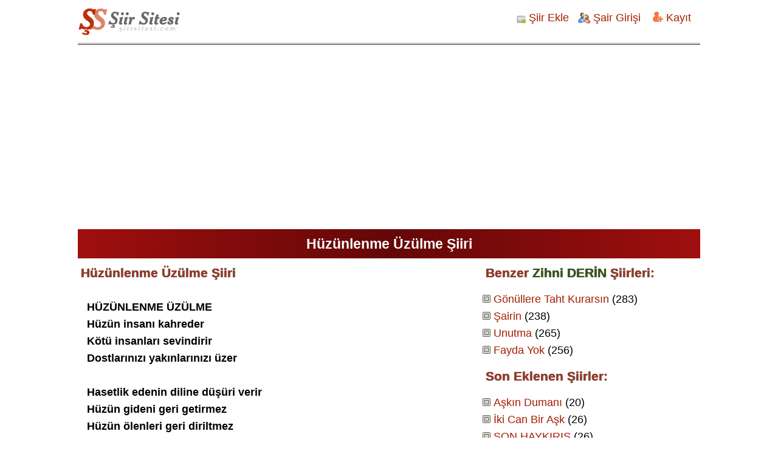

--- FILE ---
content_type: text/html; charset=UTF-8
request_url: https://www.xn--iirsitesi-z2b.com/zihni-derin-huzunlenme-uzulme-Siiri-12305.html
body_size: 4808
content:
<!DOCTYPE html>
<html lang="tr">
<head>
<meta charset="utf-8" />
<meta http-equiv="X-UA-Compatible" content="ie=edge" />

<title>Hüzünlenme Üzülme şiiri | Zihni DERİN şiirleri</title>
<meta name="description" content="Hüzünlenme Üzülme şiirini, Zihni DERİN şiirlerini okuyun." />
<link rel="amphtml" href="https://www.şiirsitesi.com/amp/zihni-derin-huzunlenme-uzulme-Siiri12305.html" />
<link rel="canonical" href="https://www.şiirsitesi.com/zihni-derin-huzunlenme-uzulme-Siiri-12305.html" />

<meta property="og:type" content="website" />
<meta property="og:site_name" content="şiirsitesi.com" />
<meta property="og:title" content="Hüzünlenme Üzülme şiiri, Zihni DERİN şiirleri" /> 
<meta property="og:description" content="Hüzünlenme Üzülme şiirini, Zihni DERİN şiirlerini okuyun." />
<meta property="og:url" content="https://www.şiirsitesi.com/zihni-derin-huzunlenme-uzulme-Siiri-12305.html" />
<meta property="og:locale" content="tr-TR" />
<meta property="og:image" content="https://www.şiirsitesi.com/amp/siirsitesi.png" />

<meta name="twitter:card" content="summary_large_image" />
<meta name="twitter:site" content="@şiirsitesi.com" />
<meta name="twitter:title" content="Hüzünlenme Üzülme şiiri, Zihni DERİN şiirleri" />
<meta name="twitter:url" content="https://www.şiirsitesi.com/zihni-derin-huzunlenme-uzulme-Siiri-12305.html" />
<meta name="twitter:description" content="Hüzünlenme Üzülme şiirini, Zihni DERİN şiirlerini okuyun." />
<meta name="twitter:image:src" content="https://www.şiirsitesi.com/amp/siirsitesi.png" />
<meta name="robots" content="index,follow" />
<link rel="shortcut icon" href="/favicon.ico" type="image/x-icon" />
<link rel="alternate" type="application/rss+xml" title="RSS 2.0" href="/rss.php" />
<meta name="revisit-after" content="3 days" />
<meta name="author" content="Esra Elif" />
<meta name="viewport" content="width=device-width, initial-scale=1.0" />
<style>
article, aside, details, figcaption, figure,footer, header, hgroup, #menu, nav, section, .sag, .sol {display:inline-block;}
header, article, nav, footer, section, #menu {width:100%}
body {padding: 0;  margin: 0 auto; background:#fff; font-family:'Tribudat MS', Helvetica, Tahoma; font-size:1.1em; line-height:1.6em}
header{border-bottom:4px ridge #d8d8d7; padding:10px 0;}
.icon {border-radius:10%; border:4px double #666261; width:5px; height:5px; background:#dad8d3; margin-right:5px; display:inline-block}
img{max-width: 100%; border: none; height:auto}
.clear {clear:both;}
.absmiddle {vertical-align:text-bottom;}
.center {text-align:center;} .right {float:right;} .left {float:left;}
.ara {padding:5px}
ul {list-style-type:none; padding:0; margin:10px 0;}
a{text-decoration:none;color:#A41E01}
a:hover{color:#E3001F}
.red {color:red}
article p {padding:5px 15px}

#logo img{display:block}



#menu ul{padding:0;margin:5px 0;}
#menu ul li {float:left;}
#menu ul li a{display:inline-block; text-align:center; width:33px; padding:1px; font-weight:bold; margin:3px; color:#000; font-size:1.4em;}

#menu ul li a:hover{color:#fff;background:#940B00}

h1 {
clear: both;
background: rgb(160,15,15);
background: linear-gradient(90deg, rgba(160,15,15,1) 0%, rgba(100,7,7,1) 50%, rgba(160,15,15,1) 100%);
margin: 5px 0;
padding: 10px;
color: #fff;
font-size: 130%;
text-align: center;
}

h2 {
	margin:0;
	padding:5px;
	color:#983725;
	font-size:120%;
	text-shadow: 0 0 1px #000;
	}

h1 span{color:#C4F35C}
h2 span{color:#355415}
h3 {font-size:1.1em;margin:0;}
h3 span{color:#9a543c}

h4 {font-size:105%;}

nav ul li {float: left; margin: 5px 0; color: #666; padding: 5px 0.5%; border-bottom: 2px ridge #f4f4f4; border-radius: 4px; background: #f4f4f4}
nav ul li a {font-weight: bold; color: #000}
nav ul li a:hover {color: #aa3939}
nav ul li span{color: #9b6666}

.cift {width:48%; margin:5px 0.5%}
.sol {width:65%} .sag {width:35%}
button {color:#fff; background:#7c290c; border:1px ridge #bec2be; font-weight:bold; border-radius:3px; padding:6px 30px; margin:10px; font-size:90%}
button:hover {background:#105810;color:#fff}

form p {font-weight: bold; color:#802B10; margin: 5px; padding: 0}
input, textarea {color:#43302B;	border:1px solid #827471; border-radius:3px; padding:6px; margin-bottom:5px; background:#f9fae1}
input:focus, textarea:focus {border:1px solid #be4940; color:#000000;}
footer{border-top:4px groove #d8d8d7; text-align:center}
footer p{padding:15px; color:#4D342F;}

.disabled a {margin:4px; padding:4px; color:#333}
.currentte {margin:4px;padding:4px;color:#333;}

.pagination a {
display:inline-block;
margin:4px 6px;
padding:4px;
font-weight: bold;
color:#7A384A;
text-align:center;
}

.post{margin-bottom:10px; color:#000; padding:10px; border-radius:6px; border:2px groove #fafafa; background:#fafafa}
.post small{color:#C4A7A7;}
.post span{color:#4d7e44}
.post a:hover {color:#000}

#sonuclar{padding:3px; margin-left:auto;margin-right:auto; margin-top: 5px; background: #fff; border: 1px solid #eee;color:#DC4C0E}
#sonuclar li{border-bottom: 1px solid #924C40; padding: 3px; margin-bottom: 3px}
#sonuclar li a{color:#537B0B}

.adsust {min-width:320px;max-width:990px;width:100%;height:100px}
.adsbox { width: 336px; height: 280px; }

@media only screen and (min-width: 641px) and (max-width:992px) {body {width:90%} .uclu {width:48%; margin:5px 0.5%} #logo img{float:left}}
@media only screen and (min-width: 993px){body {width:80%} .uclu {width:31%; margin:5px 0.5%} #logo img{float:left}}

@media only screen and (max-width:640px) {
body {width:100%}
.cift {width:99%;}

.uclu, .sol, .sag {width:97%;}

.gizle{display:none}
.post{margin:5px}
#logo img{float:none;margin-right:auto;margin-left:auto;}
.left, .right{float:none;}
.adsbox {width: 300px; height: 250px;}
}
</style>
<script async src="https://pagead2.googlesyndication.com/pagead/js/adsbygoogle.js?client=ca-pub-8791373857922756"
     crossorigin="anonymous"></script>
</head>
<body>
<header>
<div id="logo"><a title="şiir sitesi" href="https://www.xn--iirsitesi-z2b.com/"><img src="/logo.svg" width="170" height="50" alt="şiir sitesi" loading="lazy"></a></div>

<div class="right ara">&nbsp;&nbsp;
<img src="/css/add.png" alt="add" width="15" height="16" class="absmiddle" loading="lazy"> <a href="/siir-ekle.php" title="Şiir Ekle">Şiir Ekle</a>&nbsp;&nbsp;

<img src="/css/user.png" alt="user" width="20" height="20" class="absmiddle" loading="lazy"> <a href="/login.php" title="Şair Girişi">Şair Girişi</a>
&nbsp;&nbsp; <img src="/css/reg.png" alt="register" width="17" height="20" class="absmiddle" loading="lazy"> <a href="/register.php" title="Şair Kayıt">Kayıt</a>&nbsp;&nbsp; </div>
</header><h1>Hüzünlenme Üzülme Şiiri</h1>
<article itemscope itemtype="http://schema.org/BlogPosting">
<link itemprop="image" href="https://www.şiirsitesi.com/amp/siirsitesi.png">
<div class="sol left">
<h2 itemprop="headline">Hüzünlenme Üzülme Şiiri</h2>
<p><strong itemprop="articleBody">HÜZÜNLENME ÜZÜLME<br>
Hüzün insanı kahreder<br>
Kötü insanları sevindirir<br>
Dostlarınızı yakınlarınızı üzer<br>
<br>
Hasetlik edenin diline düşüri verir<br>
Hüzün gideni geri getirmez<br>
Hüzün ölenleri geri diriltmez<br>
Hiç bir fayda getirmez<br>
<br>
Kaderinizi değiştirmez<br>
Hiç bir faydası olmaz<br>
Hüzün sinirleri bozar<br>
Kafayı Kalpleri yorar<br>
<br>
Gecelerini mahf eder<br>
Her dayim yaşadığın<br>
Günün içinde yaşayamazsın<br>
Şunu hiç unutma <br>
<br>
Her zurluklarla birlikte <br>
Arkasından kolaylık vardır<br>
Her zorluğun içersinde<br>
Kolaylık gizli saklıdır<br>
<br>
Sabaha çıktıktan sonra<br>
Akşamı hiç bekleme<br>
Ne de geçmişine takılıp kalma<br>
Ne de gelecek kaygısı yaşa <br>
Her zaman her an anı yaşa<br>
<br>
Allah her şeye kadirdir<br>
Eğer günah işlediysen<br>
Töbe et onun rahmeti sonsuzdur<br>
Kapısı her zaman açıktır<br>
Af edicidir Af etmeyi sever<br>
Yazan:Zihni DERİN DİPİOĞLU<br>
16/03/2020 Ankara</strong></p>

<p>
<small>Yayınlanma: <time itemprop="datePublished" datetime="2023-03-16T08:40:29+0300">16.03.2023 08:40</time></small><br>
<small>Düzenleme: <time itemprop="dateModified" datetime="2023-03-16T13:52:34+0300">16.03.2023 13:52</time></small>
</p>
<p itemprop="author" itemscope itemtype="https://schema.org/Person"><strong><a itemprop="url" title="Zihni DERİN şiirleri" href="/zihni-derin-Siirleri-592-1.html"><span itemprop="name">Zihni DERİN</span> Şiirleri</a></strong></p>

<p>Şiiri Paylaşın<br>
<a style="cursor:pointer" title="twitter paylaş" onclick="window.open('https://x.com/share?url=https://www.xn--iirsitesi-z2b.com/zihni-derin-huzunlenme-uzulme-Siiri-12305.html&text=Hüzünlenme Üzülme şiiri, Zihni DERİN şiirleri', 'share-dialog', 'width=560,height=436');"><img src="css/twtx.png" height="32" width="32" alt="tweet" loading="lazy"></a>
<a style="cursor:pointer" title="facebook paylaş" onclick="window.open('https://www.facebook.com/sharer/sharer.php?u=https://www.xn--iirsitesi-z2b.com/zihni-derin-huzunlenme-uzulme-Siiri-12305.html', 'share-dialog', 'width=560,height=436');"><img src="css/face.png" height="32" width="32" alt="facebook" loading="lazy"></a>
</p>
<p><small>152 kez okundu. </small></p>
<h3 class="center"><span>Hüzünlenme Üzülme</span> Şiiri İçin Yorum Yaz...</h3>
<form class="center" id="form" onsubmit="return AoL(this.id,'sonuc','yorumkaydet.php')">
 <label><textarea style="width:98%;height:130px" name="yorum"></textarea></label>
 <input type="hidden" name="siirno" value="12305">
 <input type="hidden" name="sairno" value="592">
 <input type="text" placeholder="Yazan" size="25" maxlength="30" name="yazan">
<button type="submit"> Yorumu Kaydet</button>
</form>
<div id="sonuc"></div>
<script async src="/js/ajaxform.js"></script>
<h4>Bu şiir hakkında henüz yorum yazılmamış.<br> İlk yorumu üstteki formu kullanarak yazabilirsiniz.</h4>
</div>
<div class="sag right">

<h2 class='clear'>Benzer <span>Zihni DERİN</span> Şiirleri:</h2>
<ul>
<li><i class="icon"></i><a title="Gönüllere Taht Kurarsın" href="zihni-derin-gonullere-taht-kurarsin-Siiri-13060.html">Gönüllere Taht Kurarsın</a> <span>(283)</span></li>
<li><i class="icon"></i><a title="Şairin" href="zihni-derin-sairin-Siiri-13699.html">Şairin</a> <span>(238)</span></li>
<li><i class="icon"></i><a title="Unutma" href="zihni-derin-Unutma-Siiri-9932.html">Unutma</a> <span>(265)</span></li>
<li><i class="icon"></i><a title="Fayda Yok" href="zihni-derin-fayda-yok-Siiri-17256.html">Fayda Yok</a> <span>(256)</span></li></ul>
<h2 class='clear'>Son Eklenen Şiirler:</h2><ul><li><i class="icon"></i><a title="Aşkın Dumanı" href="zihni-derin-askin-dumani-Siiri-18584.html">Aşkın Dumanı</a> <span>(20)</span></li><li><i class="icon"></i><a title="İki Can Bir Aşk" href="Harun-Celik-iki-can-bir-ask-Siiri-18583.html">İki Can Bir Aşk</a> <span>(26)</span></li><li><i class="icon"></i><a title="SON HAYKIRIŞ" href="ali-cetinkaya-son-haykiris-Siiri-18581.html">SON HAYKIRIŞ</a> <span>(26)</span></li><li><i class="icon"></i><a title="Aşk bayrağımız" href="erhan-tigli-ask-bayragimiz-Siiri-18580.html">Aşk bayrağımız</a> <span>(24)</span></li><li><i class="icon"></i><a title="GÖNÜL FERMAN DİNLEMEZ" href="ali-cetinkaya-gonul-ferman-dinlemez-Siiri-18579.html">GÖNÜL FERMAN DİNLEMEZ</a> <span>(23)</span></li><li><i class="icon"></i><a title="DOSTUM" href="ali-cetinkaya-dostum-Siiri-18578.html">DOSTUM</a> <span>(21)</span></li><li><i class="icon"></i><a title="RESİMDEKİ GÖZYAŞLARIN" href="ali-cetinkaya-resimdeki-gozyaslarin-Siiri-18577.html">RESİMDEKİ GÖZYAŞLARIN</a> <span>(18)</span></li><li><i class="icon"></i><a title="Canım Köyüm Balkı" href="zihni-derin-canim-koyum-balki-Siiri-18575.html">Canım Köyüm Balkı</a> <span>(22)</span></li><li><i class="icon"></i><a title="Mutluluk Uyarısı" href="erhan-tigli-mutluluk-uyarisi-Siiri-18573.html">Mutluluk Uyarısı</a> <span>(29)</span></li><li><i class="icon"></i><a title="Hem Gündüzüm Hem Gecemsin" href="erhan-tigli-hem-gunduzum-hem-gecemsin-Siiri-18572.html">Hem Gündüzüm Hem Gecemsin</a> <span>(30)</span></li>
</ul>
</div>
</article>
<footer>

<form method="get" action="/siir-ara.php">
<input type="text" name="q" placeholder="şiir arayın..." required>
<button type="submit"> Şiir Ara </button>
</form>

<a href="/iletisim/" title="Bize Yazın" rel="nofollow">Bize Yazın</a>
<p>Şiir Sitesi 2026 / şairler ve şiirleri (şiirsitesi.com / siirsitesi.com.tr)</p>
<p>&nbsp;</p>
</footer>
<!-- Google tag (gtag.js) -->
<script async src="https://www.googletagmanager.com/gtag/js?id=G-QLZF8G6VL3"></script>
<script>
  window.dataLayer = window.dataLayer || [];
  function gtag(){dataLayer.push(arguments);}
  gtag('js', new Date());

  gtag('config', 'G-QLZF8G6VL3');
</script>
<script defer src="https://static.cloudflareinsights.com/beacon.min.js/vcd15cbe7772f49c399c6a5babf22c1241717689176015" integrity="sha512-ZpsOmlRQV6y907TI0dKBHq9Md29nnaEIPlkf84rnaERnq6zvWvPUqr2ft8M1aS28oN72PdrCzSjY4U6VaAw1EQ==" data-cf-beacon='{"version":"2024.11.0","token":"fbaa891c7fad41709c0d5beddb2265ee","r":1,"server_timing":{"name":{"cfCacheStatus":true,"cfEdge":true,"cfExtPri":true,"cfL4":true,"cfOrigin":true,"cfSpeedBrain":true},"location_startswith":null}}' crossorigin="anonymous"></script>
</body>
</html>

--- FILE ---
content_type: text/html; charset=utf-8
request_url: https://www.google.com/recaptcha/api2/aframe
body_size: 268
content:
<!DOCTYPE HTML><html><head><meta http-equiv="content-type" content="text/html; charset=UTF-8"></head><body><script nonce="qemWDWW78O29eoNT8w7_Vg">/** Anti-fraud and anti-abuse applications only. See google.com/recaptcha */ try{var clients={'sodar':'https://pagead2.googlesyndication.com/pagead/sodar?'};window.addEventListener("message",function(a){try{if(a.source===window.parent){var b=JSON.parse(a.data);var c=clients[b['id']];if(c){var d=document.createElement('img');d.src=c+b['params']+'&rc='+(localStorage.getItem("rc::a")?sessionStorage.getItem("rc::b"):"");window.document.body.appendChild(d);sessionStorage.setItem("rc::e",parseInt(sessionStorage.getItem("rc::e")||0)+1);localStorage.setItem("rc::h",'1768357148963');}}}catch(b){}});window.parent.postMessage("_grecaptcha_ready", "*");}catch(b){}</script></body></html>

--- FILE ---
content_type: image/svg+xml
request_url: https://www.xn--iirsitesi-z2b.com/logo.svg
body_size: 1764
content:
<svg xmlns="http://www.w3.org/2000/svg" width="170" height="50" xml:space="preserve"><path style="fill:#de826a;fill-opacity:1" d="M-2.35 0 .5-11.25h2.2q1.45 0 1.9 2.1l.05.5.1.25q.5 1.6 2.55 2.8 2.1 1.2 4.65 1.2 2.85 0 4.7-1.45 1.85-1.5 1.85-3.5 0-2.75-4-5.85L12-16.75q-3.45-2.65-5-5.1-1.5-2.5-1.5-5.45 0-4.7 3.5-7.95 3.5-3.3 8.6-3.3 2.5 0 4.95.95l2.25.85h.05l.5-.15q.75-.25 1.6-.25h2.5L26.9-27.1h-2.25Q23-27.1 23-28.7q0-.55-.1-.9-.4-2.15-1.7-3.15-1.25-1-3.55-1-2.05 0-3.4 1.15-1.3 1.1-1.3 2.85 0 1.35.8 2.5t4.1 3.85q4.35 3 5.95 5.55 1.65 2.5 1.65 5.8 0 5.3-3.85 9Q17.8.6 12.15.6q-2.7 0-5.7-1-3-1.05-3.25-1.05-.4 0-1.3.75-.85.7-2 .7h-2.25" transform="matrix(.89844 0 0 .89844 21.95 38.65)"/><path style="fill:#bc300a;fill-opacity:1" d="M12.3-1H9.75L9.4.1Q7.95.1 6.45-.4q-3-1.05-3.25-1.05-.4 0-1.3.75-.85.7-2 .7h-2.25L.5-11.25h2.2q1.45 0 1.9 2.1l.05.5.1.25q.5 1.6 2.55 2.8 2.1 1.2 4.65 1.2 2.85 0 4.7-1.45 1.85-1.5 1.85-3.5 0-2.75-4-5.85L12-16.75q-3.45-2.65-5-5.1-1.5-2.5-1.5-5.45 0-4.7 3.5-7.95 3.5-3.3 8.6-3.3 2.5 0 4.95.95l2.25.85h.05l.5-.15q.75-.25 1.6-.25h2.5L26.9-27.1h-2.25Q23-27.1 23-28.7q0-.55-.1-.9-.4-2.15-1.7-3.15-1.25-1-3.55-1-2.05 0-3.4 1.15-1.3 1.1-1.3 2.85 0 1.35.8 2.5t4.1 3.85q4.35 3 5.95 5.55 1.65 2.5 1.65 5.8 0 5.3-3.85 9Q17.8.6 12.15.6l-.3-.05L12.3-1M3.8 8.15l1.25-2.8q2.2 1 3.45 1.35 1.3.35 2.5.35.7 0 1.15-.4.45-.35.45-.95 0-.65-.5-1.05-.45-.4-1.35-.4l-.95.1-1.75.2L9.4.1q1.25.45 2.45.45l-.3 1 .4-.15h.7q2.05 0 3.35 1.2 1.35 1.2 1.35 3.15 0 2.05-1.6 3.2-1.6 1.2-4.3 1.2-1.4 0-3-.4-1.6-.35-4.65-1.6" transform="matrix(.89844 0 0 .89844 3.6 38.45)"/><path style="fill:#696969;fill-opacity:1" d="M12.3-1H9.75L9.4.1Q7.95.1 6.45-.4q-3-1.05-3.25-1.05-.4 0-1.3.75-.85.7-2 .7h-2.25L.5-11.25h2.2q1.45 0 1.9 2.1l.05.5.1.25q.5 1.6 2.55 2.8 2.1 1.2 4.65 1.2 2.85 0 4.7-1.45 1.85-1.5 1.85-3.5 0-2.75-4-5.85L12-16.75q-3.45-2.65-5-5.1-1.5-2.5-1.5-5.45 0-4.7 3.5-7.95 3.5-3.3 8.6-3.3 2.5 0 4.95.95l2.25.85h.05l.5-.15q.75-.25 1.6-.25h2.5L26.9-27.1h-2.25Q23-27.1 23-28.7q0-.55-.1-.9-.4-2.15-1.7-3.15-1.25-1-3.55-1-2.05 0-3.4 1.15-1.3 1.1-1.3 2.85 0 1.35.8 2.5t4.1 3.85q4.35 3 5.95 5.55 1.65 2.5 1.65 5.8 0 5.3-3.85 9Q17.8.6 12.15.6l-.3-.05L12.3-1M3.8 8.15l1.25-2.8q2.2 1 3.45 1.35 1.3.35 2.5.35.7 0 1.15-.4.45-.35.45-.95 0-.65-.5-1.05-.45-.4-1.35-.4l-.95.1-1.75.2L9.4.1q1.25.45 2.45.45l-.3 1 .4-.15h.7q2.05 0 3.35 1.2 1.35 1.2 1.35 3.15 0 2.05-1.6 3.2-1.6 1.2-4.3 1.2-1.4 0-3-.4-1.6-.35-4.65-1.6" transform="matrix(.54688 0 0 .54688 51.6 30.3)"/><path style="fill:#696969;fill-opacity:1" d="M6-32.3q0-1.85 1.3-3.15 1.3-1.3 3.15-1.3 1.85 0 3.15 1.3 1.35 1.3 1.35 3.15 0 1.8-1.35 3.1-1.3 1.3-3.15 1.3-1.85 0-3.15-1.3Q6-30.5 6-32.3M9.8-4.7l.55 1.9.1.45v.25q0 1.15-1.65 1.85Q7.15.4 4.95.4 2.7.4 1.4-.75.1-1.9.1-4q0-.65.35-2.15L.6-6.7l2.5-9.4.05-.3.05-.4q0-.3-.6-.6-1.15-.5-1.15-1.25v-.25l.1-.2.55-1.9q4-.45 7.7-1.75l1.25-.4q.55 0 .8.4.3.3.3.65l-.05.45-.05-.05L7.7-5.3l-.1.5v.1q0 .1.15.25l.3.1.55-.05 1.2-.3" transform="matrix(.54688 0 0 .54688 67.7 30.3)"/><path style="fill:#696969;fill-opacity:1" d="M6-32.3q0-1.85 1.3-3.15 1.3-1.3 3.15-1.3 1.85 0 3.15 1.3 1.35 1.3 1.35 3.15 0 1.8-1.35 3.1-1.3 1.3-3.15 1.3-1.85 0-3.15-1.3Q6-30.5 6-32.3M9.8-4.7l.55 1.9.1.45v.25q0 1.15-1.65 1.85Q7.15.4 4.95.4 2.7.4 1.4-.75.1-1.9.1-4q0-.65.35-2.15L.6-6.7l2.5-9.4.05-.3.05-.4q0-.3-.6-.6-1.15-.5-1.15-1.25v-.25l.1-.2.55-1.9q4-.45 7.7-1.75l1.25-.4q.55 0 .8.4.3.3.3.65l-.05.45-.05-.05L7.7-5.3l-.1.5v.1q0 .1.15.25l.3.1.55-.05 1.2-.3" transform="matrix(.54688 0 0 .54688 75.65 30.3)"/><path style="fill:#696969;fill-opacity:1" d="M6.85 0H-.6l3.8-14.6.2-1.05.1-.7q0-.7-1.35-.9-1.3-.2-1.5-1.5l-.3-2.1q3.75-.7 6.6-1.85l.7-.25q.95 0 1.35 1.5l.15 1.35q.1.9.1 1.85v.8q.15-2.45 1.9-3.95 1.8-1.55 3.9-1.55 1.6 0 2.7 1.15t1.1 2.85q0 1.6-1.05 2.75-1 1.15-2.6 1.15-1.1 0-1.9-.4-.65-.45-1.1-1.3-.4.5-1.05 1.65Q10.55-14 10-12L6.85 0" transform="matrix(.54688 0 0 .54688 83.6 30.3)"/><path style="fill:#696969;fill-opacity:1" d="M-2.35 0 .5-11.25h2.2q1.45 0 1.9 2.1l.05.5.1.25q.5 1.6 2.55 2.8 2.1 1.2 4.65 1.2 2.85 0 4.7-1.45 1.85-1.5 1.85-3.5 0-2.75-4-5.85L12-16.75q-3.45-2.65-5-5.1-1.5-2.5-1.5-5.45 0-4.7 3.5-7.95 3.5-3.3 8.6-3.3 2.5 0 4.95.95l2.25.85h.05l.5-.15q.75-.25 1.6-.25h2.5L26.9-27.1h-2.25Q23-27.1 23-28.7q0-.55-.1-.9-.4-2.15-1.7-3.15-1.25-1-3.55-1-2.05 0-3.4 1.15-1.3 1.1-1.3 2.85 0 1.35.8 2.5t4.1 3.85q4.35 3 5.95 5.55 1.65 2.5 1.65 5.8 0 5.3-3.85 9Q17.8.6 12.15.6q-2.7 0-5.7-1-3-1.05-3.25-1.05-.4 0-1.3.75-.85.7-2 .7h-2.25" transform="matrix(.54688 0 0 .54688 101.5 30.3)"/><path style="fill:#696969;fill-opacity:1" d="M6-32.3q0-1.85 1.3-3.15 1.3-1.3 3.15-1.3 1.85 0 3.15 1.3 1.35 1.3 1.35 3.15 0 1.8-1.35 3.1-1.3 1.3-3.15 1.3-1.85 0-3.15-1.3Q6-30.5 6-32.3M9.8-4.7l.55 1.9.1.45v.25q0 1.15-1.65 1.85Q7.15.4 4.95.4 2.7.4 1.4-.75.1-1.9.1-4q0-.65.35-2.15L.6-6.7l2.5-9.4.05-.3.05-.4q0-.3-.6-.6-1.15-.5-1.15-1.25v-.25l.1-.2.55-1.9q4-.45 7.7-1.75l1.25-.4q.55 0 .8.4.3.3.3.65l-.05.45-.05-.05L7.7-5.3l-.1.5v.1q0 .1.15.25l.3.1.55-.05 1.2-.3" transform="matrix(.54688 0 0 .54688 117.6 30.3)"/><path style="fill:#696969;fill-opacity:1" d="m8.35-8.25-.1.25Q7.9-6.35 7.9-5.8q0 .55.35.9.35.3 1 .3l.9-.05.75-.2 1.1-.3.75 1.65.15.45.05.35q0 1.4-2.2 2.3-2.2.85-4.85.85-2.5 0-4-1.4Q.4-2.4.4-4.85q0-.8.15-1.8T1-8.8l2.55-8.85H1.4l.55-2.4q.35-1.85 1.75-2.2h.1q.9-.15 1.35-1.9l.05-.1.95-3.75q.25-.8.75-1.35.6-.5 1.45-.55l5.7-.35-2.1 8h4.7l-1.15 4.6h-4.65l-2.5 9.4" transform="matrix(.54688 0 0 .54688 125.55 30.3)"/><path style="fill:#696969;fill-opacity:1" d="M7.75-13.75q3.4 0 5.25-.85 1.9-.85 1.9-2.35 0-.6-.55-1.05-.5-.45-1.4-.45-1.6 0-2.9 1.3-1.25 1.3-2.3 3.4m10.7 5.85L20.1-6l.25.35.1.5q0 .6-.5 1.25-.5.6-1.6 1.3Q15.8-.95 13.7-.25 11.6.4 9.2.4 4.8.4 2.05-2.2q-2.7-2.6-2.7-6.9 0-5.65 4.35-9.7 4.35-4.05 10.5-4.05 3.55 0 5.6 1.6 2.1 1.55 2.1 4.3 0 3.85-3.75 5.7-3.75 1.8-11.05 1.8 0 2.25 1.1 3.55 1.15 1.25 3.05 1.25 1.3 0 2.95-.75 1.7-.75 4.25-2.5" transform="matrix(.54688 0 0 .54688 134.75 30.3)"/><path style="fill:#696969;fill-opacity:1" d="M5.15-4.25 5.9-4l.55.15h.6q1.35 0 2-.4.7-.4.7-1.1 0-.95-1.65-2.15l-.35-.3q-4.1-2.95-5.2-4.45-1.1-1.55-1.1-3.45 0-3.1 2.5-5.1 2.55-2.05 6.4-2.05 3.35 0 5.4 1.35 2.05 1.35 2.05 3.6 0 1.55-.9 2.45-.9.9-2.55.9-1.35 0-2.3-.95-.85-1-.85-2.45v-.4l.1-.2-.5-.1-.9-.1q-.85 0-1.35.35-.5.35-.5.85 0 .75 2.25 2.3l1.35.9q2.95 2.05 3.9 3.55.95 1.5.95 3.45 0 3.4-2.75 5.65Q11.05.5 6.9.5 2.95.5.55-1.1-1.8-2.75-1.8-5.6q0-1.55 1.05-2.6Q.3-9.3 1.85-9.3q1.5 0 2.6 1.05 1.1 1 1.1 2.4v.45l-.15.7q-.05.3-.25.45" transform="matrix(.54688 0 0 .54688 148.25 30.3)"/><path style="fill:#696969;fill-opacity:1" d="M6-32.3q0-1.85 1.3-3.15 1.3-1.3 3.15-1.3 1.85 0 3.15 1.3 1.35 1.3 1.35 3.15 0 1.8-1.35 3.1-1.3 1.3-3.15 1.3-1.85 0-3.15-1.3Q6-30.5 6-32.3M9.8-4.7l.55 1.9.1.45v.25q0 1.15-1.65 1.85Q7.15.4 4.95.4 2.7.4 1.4-.75.1-1.9.1-4q0-.65.35-2.15L.6-6.7l2.5-9.4.05-.3.05-.4q0-.3-.6-.6-1.15-.5-1.15-1.25v-.25l.1-.2.55-1.9q4-.45 7.7-1.75l1.25-.4q.55 0 .8.4.3.3.3.65l-.05.45-.05-.05L7.7-5.3l-.1.5v.1q0 .1.15.25l.3.1.55-.05 1.2-.3" transform="matrix(.54688 0 0 .54688 159.55 30.3)"/><path style="fill:#d5d2d1;fill-opacity:1" d="M8.05-1H5.5L5.15.05Q2.4.1.55-1.1-1.8-2.75-1.8-5.6q0-1.55 1.05-2.6Q.3-9.3 1.85-9.3q1.5 0 2.6 1.05 1.1 1 1.1 2.4v.45l-.15.7q-.05.3-.25.45L5.9-4l.55.15h.6q1.35 0 2-.4.7-.4.7-1.1 0-.95-1.65-2.15l-.35-.3q-4.1-2.95-5.2-4.45-1.1-1.55-1.1-3.45 0-3.1 2.5-5.1 2.55-2.05 6.4-2.05 3.35 0 5.4 1.35 2.05 1.35 2.05 3.6 0 1.55-.9 2.45-.9.9-2.55.9-1.35 0-2.3-.95-.85-1-.85-2.45v-.4l.1-.2-.5-.1-.9-.1q-.85 0-1.35.35-.5.35-.5.85 0 .75 2.25 2.3l1.35.9q2.95 2.05 3.9 3.55.95 1.5.95 3.45 0 3.4-2.75 5.65Q11.3.3 7.65.4l.4-1.4m-8.5 9.15L.8 5.35q2.2 1 3.45 1.35 1.3.35 2.5.35.7 0 1.15-.4.45-.35.45-.95 0-.65-.5-1.05-.45-.4-1.35-.4l-.95.1-1.75.2L5.15.05Q5.95.5 6.9.5q.4 0 .75-.1L7.3 1.55l.4-.15h.7q2.05 0 3.35 1.2 1.35 1.2 1.35 3.15 0 2.05-1.6 3.2-1.6 1.2-4.3 1.2-1.4 0-3-.4-1.6-.35-4.65-1.6" transform="matrix(.23438 0 0 .23438 68.6 40.25)"/><path style="fill:#d5d2d1;fill-opacity:1" d="M6-32.3q0-1.85 1.3-3.15 1.3-1.3 3.15-1.3 1.85 0 3.15 1.3 1.35 1.3 1.35 3.15 0 1.8-1.35 3.1-1.3 1.3-3.15 1.3-1.85 0-3.15-1.3Q6-30.5 6-32.3M9.8-4.7l.55 1.9.1.45v.25q0 1.15-1.65 1.85Q7.15.4 4.95.4 2.7.4 1.4-.75.1-1.9.1-4q0-.65.35-2.15L.6-6.7l2.5-9.4.05-.3.05-.4q0-.3-.6-.6-1.15-.5-1.15-1.25v-.25l.1-.2.55-1.9q4-.45 7.7-1.75l1.25-.4q.55 0 .8.4.3.3.3.65l-.05.45-.05-.05L7.7-5.3l-.1.5v.1q0 .1.15.25l.3.1.55-.05 1.2-.3" transform="matrix(.23438 0 0 .23438 75.45 40.25)"/><path style="fill:#d5d2d1;fill-opacity:1" d="M6-32.3q0-1.85 1.3-3.15 1.3-1.3 3.15-1.3 1.85 0 3.15 1.3 1.35 1.3 1.35 3.15 0 1.8-1.35 3.1-1.3 1.3-3.15 1.3-1.85 0-3.15-1.3Q6-30.5 6-32.3M9.8-4.7l.55 1.9.1.45v.25q0 1.15-1.65 1.85Q7.15.4 4.95.4 2.7.4 1.4-.75.1-1.9.1-4q0-.65.35-2.15L.6-6.7l2.5-9.4.05-.3.05-.4q0-.3-.6-.6-1.15-.5-1.15-1.25v-.25l.1-.2.55-1.9q4-.45 7.7-1.75l1.25-.4q.55 0 .8.4.3.3.3.65l-.05.45-.05-.05L7.7-5.3l-.1.5v.1q0 .1.15.25l.3.1.55-.05 1.2-.3" transform="matrix(.23438 0 0 .23438 80.85 40.25)"/><path style="fill:#d5d2d1;fill-opacity:1" d="M6.85 0H-.6l3.8-14.6.2-1.05.1-.7q0-.7-1.35-.9-1.3-.2-1.5-1.5l-.3-2.1q3.75-.7 6.6-1.85l.7-.25q.95 0 1.35 1.5l.15 1.35q.1.9.1 1.85v.8q.15-2.45 1.9-3.95 1.8-1.55 3.9-1.55 1.6 0 2.7 1.15t1.1 2.85q0 1.6-1.05 2.75-1 1.15-2.6 1.15-1.1 0-1.9-.4-.65-.45-1.1-1.3-.4.5-1.05 1.65Q10.55-14 10-12L6.85 0" transform="matrix(.23438 0 0 .23438 86.25 40.25)"/><path style="fill:#d5d2d1;fill-opacity:1" d="M5.15-4.25 5.9-4l.55.15h.6q1.35 0 2-.4.7-.4.7-1.1 0-.95-1.65-2.15l-.35-.3q-4.1-2.95-5.2-4.45-1.1-1.55-1.1-3.45 0-3.1 2.5-5.1 2.55-2.05 6.4-2.05 3.35 0 5.4 1.35 2.05 1.35 2.05 3.6 0 1.55-.9 2.45-.9.9-2.55.9-1.35 0-2.3-.95-.85-1-.85-2.45v-.4l.1-.2-.5-.1-.9-.1q-.85 0-1.35.35-.5.35-.5.85 0 .75 2.25 2.3l1.35.9q2.95 2.05 3.9 3.55.95 1.5.95 3.45 0 3.4-2.75 5.65Q11.05.5 6.9.5 2.95.5.55-1.1-1.8-2.75-1.8-5.6q0-1.55 1.05-2.6Q.3-9.3 1.85-9.3q1.5 0 2.6 1.05 1.1 1 1.1 2.4v.45l-.15.7q-.05.3-.25.45" transform="matrix(.23438 0 0 .23438 92.65 40.25)"/><path style="fill:#d5d2d1;fill-opacity:1" d="M6-32.3q0-1.85 1.3-3.15 1.3-1.3 3.15-1.3 1.85 0 3.15 1.3 1.35 1.3 1.35 3.15 0 1.8-1.35 3.1-1.3 1.3-3.15 1.3-1.85 0-3.15-1.3Q6-30.5 6-32.3M9.8-4.7l.55 1.9.1.45v.25q0 1.15-1.65 1.85Q7.15.4 4.95.4 2.7.4 1.4-.75.1-1.9.1-4q0-.65.35-2.15L.6-6.7l2.5-9.4.05-.3.05-.4q0-.3-.6-.6-1.15-.5-1.15-1.25v-.25l.1-.2.55-1.9q4-.45 7.7-1.75l1.25-.4q.55 0 .8.4.3.3.3.65l-.05.45-.05-.05L7.7-5.3l-.1.5v.1q0 .1.15.25l.3.1.55-.05 1.2-.3" transform="matrix(.23438 0 0 .23438 99.5 40.25)"/><path style="fill:#d5d2d1;fill-opacity:1" d="m8.35-8.25-.1.25Q7.9-6.35 7.9-5.8q0 .55.35.9.35.3 1 .3l.9-.05.75-.2 1.1-.3.75 1.65.15.45.05.35q0 1.4-2.2 2.3-2.2.85-4.85.85-2.5 0-4-1.4Q.4-2.4.4-4.85q0-.8.15-1.8T1-8.8l2.55-8.85H1.4l.55-2.4q.35-1.85 1.75-2.2h.1q.9-.15 1.35-1.9l.05-.1.95-3.75q.25-.8.75-1.35.6-.5 1.45-.55l5.7-.35-2.1 8h4.7l-1.15 4.6h-4.65l-2.5 9.4" transform="matrix(.23438 0 0 .23438 104.9 40.25)"/><path style="fill:#d5d2d1;fill-opacity:1" d="M7.75-13.75q3.4 0 5.25-.85 1.9-.85 1.9-2.35 0-.6-.55-1.05-.5-.45-1.4-.45-1.6 0-2.9 1.3-1.25 1.3-2.3 3.4m10.7 5.85L20.1-6l.25.35.1.5q0 .6-.5 1.25-.5.6-1.6 1.3Q15.8-.95 13.7-.25 11.6.4 9.2.4 4.8.4 2.05-2.2q-2.7-2.6-2.7-6.9 0-5.65 4.35-9.7 4.35-4.05 10.5-4.05 3.55 0 5.6 1.6 2.1 1.55 2.1 4.3 0 3.85-3.75 5.7-3.75 1.8-11.05 1.8 0 2.25 1.1 3.55 1.15 1.25 3.05 1.25 1.3 0 2.95-.75 1.7-.75 4.25-2.5" transform="matrix(.23438 0 0 .23438 110.85 40.25)"/><path style="fill:#d5d2d1;fill-opacity:1" d="M5.15-4.25 5.9-4l.55.15h.6q1.35 0 2-.4.7-.4.7-1.1 0-.95-1.65-2.15l-.35-.3q-4.1-2.95-5.2-4.45-1.1-1.55-1.1-3.45 0-3.1 2.5-5.1 2.55-2.05 6.4-2.05 3.35 0 5.4 1.35 2.05 1.35 2.05 3.6 0 1.55-.9 2.45-.9.9-2.55.9-1.35 0-2.3-.95-.85-1-.85-2.45v-.4l.1-.2-.5-.1-.9-.1q-.85 0-1.35.35-.5.35-.5.85 0 .75 2.25 2.3l1.35.9q2.95 2.05 3.9 3.55.95 1.5.95 3.45 0 3.4-2.75 5.65Q11.05.5 6.9.5 2.95.5.55-1.1-1.8-2.75-1.8-5.6q0-1.55 1.05-2.6Q.3-9.3 1.85-9.3q1.5 0 2.6 1.05 1.1 1 1.1 2.4v.45l-.15.7q-.05.3-.25.45" transform="matrix(.23438 0 0 .23438 118.6 40.25)"/><path style="fill:#d5d2d1;fill-opacity:1" d="M6-32.3q0-1.85 1.3-3.15 1.3-1.3 3.15-1.3 1.85 0 3.15 1.3 1.35 1.3 1.35 3.15 0 1.8-1.35 3.1-1.3 1.3-3.15 1.3-1.85 0-3.15-1.3Q6-30.5 6-32.3M9.8-4.7l.55 1.9.1.45v.25q0 1.15-1.65 1.85Q7.15.4 4.95.4 2.7.4 1.4-.75.1-1.9.1-4q0-.65.35-2.15L.6-6.7l2.5-9.4.05-.3.05-.4q0-.3-.6-.6-1.15-.5-1.15-1.25v-.25l.1-.2.55-1.9q4-.45 7.7-1.75l1.25-.4q.55 0 .8.4.3.3.3.65l-.05.45-.05-.05L7.7-5.3l-.1.5v.1q0 .1.15.25l.3.1.55-.05 1.2-.3" transform="matrix(.23438 0 0 .23438 125.45 40.25)"/><path style="fill:#d5d2d1;fill-opacity:1" d="M-2.1-4.05q0-1.9 1.35-3.25 1.3-1.4 3.3-1.4 1.95 0 3.3 1.4 1.4 1.35 1.4 3.25 0 1.95-1.4 3.3Q4.5.6 2.55.6.6.6-.75-.75-2.1-2.1-2.1-4.05" transform="matrix(.23438 0 0 .23438 130.85 40.25)"/><path style="fill:#d5d2d1;fill-opacity:1" d="m17-6.65 1.65 2.2.2.4.05.4q0 1.45-3 2.85Q12.95.55 9.55.55 4.95.55 2.2-2.1-.55-4.8-.55-9.2q0-2.4.95-4.75 1-2.4 3.7-4.5 1.2-2 4.05-3.25 2.85-1.25 5.6-1.25 3.6 0 5.85 1.55 2.25 1.5 2.25 3.95 0 1.65-1.1 2.8-1.05 1.1-2.65 1.1-1.6 0-2.5-1-.9-1.05-.9-2.7v-.95q0-.15.1-.1l-.5-.15q-.35-.15-.8-.15-2.35 0-4.4 2.8-2.05 2.75-2.05 6.05 0 2.5 1.1 3.9t2.9 1.4q1.3 0 2.55-.45 1.25-.45 3.4-1.75" transform="matrix(.23438 0 0 .23438 135.85 40.25)"/><path style="fill:#d5d2d1;fill-opacity:1" d="M12.85-18.4q-1.05 0-2 .65-.9.6-1.8 2-.9 1.35-1.55 3.65-.65 2.25-.65 4.05 0 2 .7 3 .75.95 2.25.95 2.3 0 4.25-3.15 2-3.15 2-7 0-2.05-.85-3.1-.8-1.05-2.35-1.05M9.75.5Q5.1.5 2.2-2.25-.65-5.05-.65-9.6q0-2.9 1.4-5.65 1.4-2.8 3.85-4.8 1.7-1.4 3.8-2.15 2.15-.75 4.45-.75 4.75 0 7.65 2.8 2.95 2.75 2.95 7.15 0 5.7-3.95 9.6Q15.6.5 9.75.5" transform="matrix(.23438 0 0 .23438 143.4 40.25)"/><path style="fill:#d5d2d1;fill-opacity:1" d="m-.9 0 4.15-16.15.05-.25.05-.4q0-.3-.6-.6-1.1-.5-1.1-1.25v-.3l.05-.2.55-1.9Q6-21.5 9.55-22.7q1.25-.45 1.55-.45.45 0 .8.4.25.25.3.75l-.05.35-.05.25-.6 1.35q1.1-1.25 2.7-1.95 1.05-.4 1.85-.55.8-.2 1.6-.2 2.2 0 3.6.95 1.45.95 1.8 2.55 1.7-1.7 3.75-2.6 2.05-.9 3.95-.9 2.7 0 4.35 1.75 1.7 1.7 1.7 4.5v.85l-.15.85-.3 1.35-2.2 8.15-.1.45v.1q0 .15.15.3.15.1.35.1l.5-.05 1.25-.3.45 1.8.1.5.05.25Q36.9-1 35.2-.3q-1.65.7-3.8.7-2.2 0-3.5-1.15-1.3-1.15-1.3-3.2v-.6l.1-.4.45-1.9 2.05-7.3.1-.45v-.75q0-.95-.5-1.4-.45-.5-1.4-.5-.8 0-1.75.5-.95.45-2.05 1.45L19.45 0h-7.1l3.6-14.1.15-.7.05-.55q0-.95-.5-1.4-.45-.5-1.4-.5-.85 0-1.8.5-.95.45-2.05 1.45L6.35 0H-.9" transform="matrix(.23438 0 0 .23438 151.6 40.25)"/></svg>